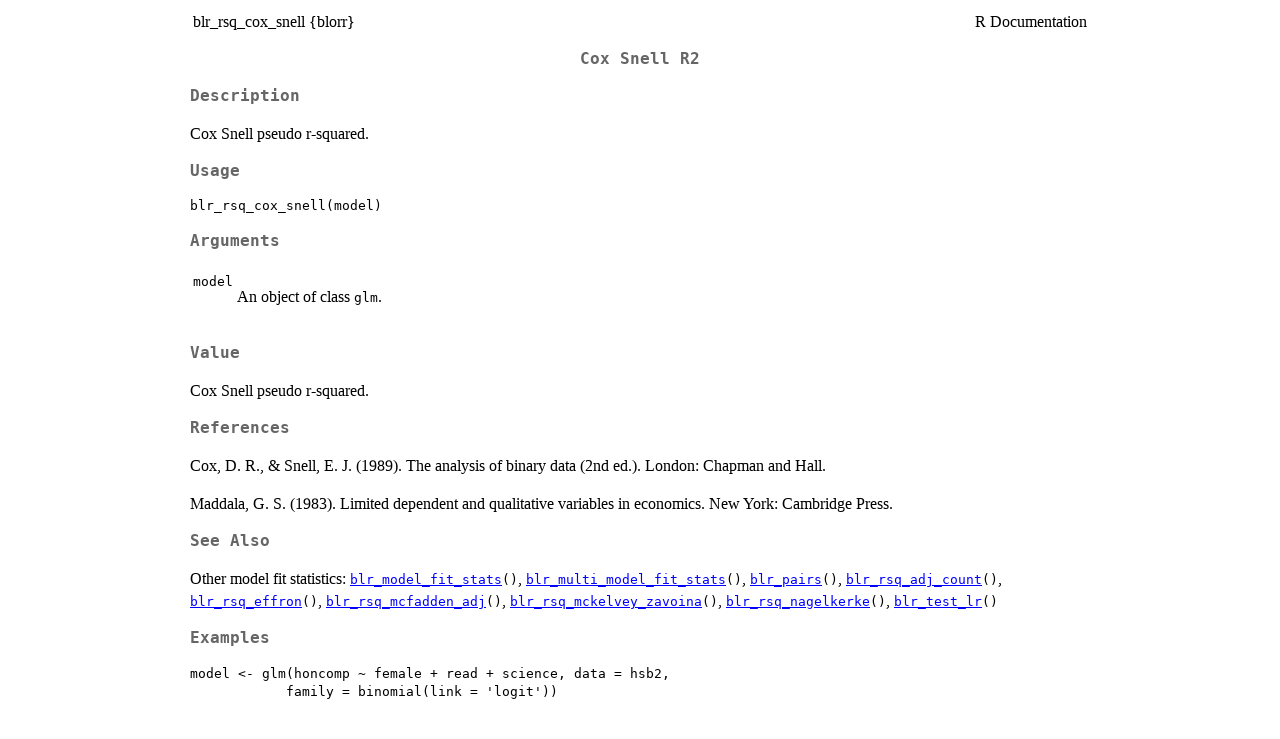

--- FILE ---
content_type: text/html
request_url: https://search.r-project.org/CRAN/refmans/blorr/html/blr_rsq_cox_snell.html
body_size: 1200
content:
<!DOCTYPE html><html><head><title>R: Cox Snell R2</title>
<meta http-equiv="Content-Type" content="text/html; charset=utf-8" />
<meta name="viewport" content="width=device-width, initial-scale=1.0, user-scalable=yes" />
<link rel="stylesheet" href="https://cdn.jsdelivr.net/npm/katex@0.15.3/dist/katex.min.css">
<script type="text/javascript">
const macros = { "\\R": "\\textsf{R}", "\\code": "\\texttt"};
function processMathHTML() {
    var l = document.getElementsByClassName('reqn');
    for (let e of l) { katex.render(e.textContent, e, { throwOnError: false, macros }); }
    return;
}</script>
<script defer src="https://cdn.jsdelivr.net/npm/katex@0.15.3/dist/katex.min.js"
    onload="processMathHTML();"></script>
<link rel="stylesheet" type="text/css" href="R.css" />
</head><body><div class="container"><main>

<table style="width: 100%;"><tr><td>blr_rsq_cox_snell {blorr}</td><td style="text-align: right;">R Documentation</td></tr></table>

<h2>Cox Snell R2</h2>

<h3>Description</h3>

<p>Cox Snell pseudo r-squared.
</p>


<h3>Usage</h3>

<pre><code class='language-R'>blr_rsq_cox_snell(model)
</code></pre>


<h3>Arguments</h3>

<table>
<tr><td><code id="model">model</code></td>
<td>
<p>An object of class <code>glm</code>.</p>
</td></tr>
</table>


<h3>Value</h3>

<p>Cox Snell pseudo r-squared.
</p>


<h3>References</h3>

<p>Cox, D. R., &amp; Snell, E. J. (1989). The analysis of binary data (2nd ed.).  London: Chapman and Hall. 
</p>
<p>Maddala, G. S. (1983). Limited dependent and qualitative variables in economics. New York: Cambridge Press.
</p>


<h3>See Also</h3>

<p>Other model fit statistics: 
<code><a href="../../blorr/help/blr_model_fit_stats.html">blr_model_fit_stats</a>()</code>,
<code><a href="../../blorr/help/blr_multi_model_fit_stats.html">blr_multi_model_fit_stats</a>()</code>,
<code><a href="../../blorr/help/blr_pairs.html">blr_pairs</a>()</code>,
<code><a href="../../blorr/help/blr_rsq_adj_count.html">blr_rsq_adj_count</a>()</code>,
<code><a href="../../blorr/help/blr_rsq_effron.html">blr_rsq_effron</a>()</code>,
<code><a href="../../blorr/help/blr_rsq_mcfadden_adj.html">blr_rsq_mcfadden_adj</a>()</code>,
<code><a href="../../blorr/help/blr_rsq_mckelvey_zavoina.html">blr_rsq_mckelvey_zavoina</a>()</code>,
<code><a href="../../blorr/help/blr_rsq_nagelkerke.html">blr_rsq_nagelkerke</a>()</code>,
<code><a href="../../blorr/help/blr_test_lr.html">blr_test_lr</a>()</code>
</p>


<h3>Examples</h3>

<pre><code class='language-R'>model &lt;- glm(honcomp ~ female + read + science, data = hsb2,
            family = binomial(link = 'logit'))

blr_rsq_cox_snell(model)

</code></pre>

<hr /><div style="text-align: center;">[Package <em>blorr</em> version 0.3.0 <a href="00Index.html">Index</a>]</div></main>

</div>
</body></html>
